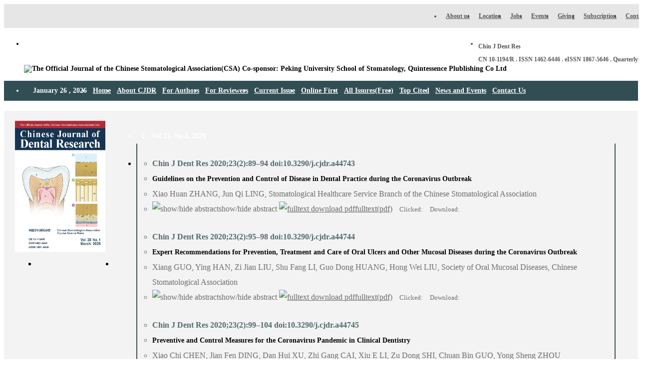

--- FILE ---
content_type: text/html; charset=utf-8
request_url: http://cjdr.cndent.com/a/AllIssures/2020/Vol_23__No_2__2020/
body_size: 47972
content:
<!DOCTYPE html PUBLIC "-//W3C//DTD XHTML 1.0 Transitional//EN" "http://www.w3.org/TR/xhtml1/DTD/xhtml1-transitional.dtd">
<html xmlns="http://www.w3.org/1999/xhtml">
<head>
<meta http-equiv="Content-Type" content="text/html; charset=utf-8" />
<title>All Issures(Free)  /  2020  /  2_Chinese Journal of Dental Research</title><!--list_article.htm-->
<meta http-equiv="X-UA-Compatible" content="IE=8" />
<meta name="keywords" content="" />
<meta name="description" content="" />
<link href="/templets/cjdr/style/dedecms.css" rel="stylesheet" media="screen" type="text/css" />
<meta http-equiv="mobile-agent" content="format=xhtml;url=/m/list.php?tid=91">
<script type="text/javascript">if(window.location.toString().indexOf('pref=padindex') != -1){}else{if(/AppleWebKit.*Mobile/i.test(navigator.userAgent) || (/MIDP|SymbianOS|NOKIA|SAMSUNG|LG|NEC|TCL|Alcatel|BIRD|DBTEL|Dopod|PHILIPS|HAIER|LENOVO|MOT-|Nokia|SonyEricsson|SIE-|Amoi|ZTE/.test(navigator.userAgent))){if(window.location.href.indexOf("?mobile")<0){try{if(/Android|Windows Phone|webOS|iPhone|iPod|BlackBerry/i.test(navigator.userAgent)){window.location.href="/m/list.php?tid=91";}else if(/iPad/i.test(navigator.userAgent)){}else{}}catch(e){}}}}</script>

<script language="javascript" type="text/javascript" src="/include/dedeajax2.js"></script>
<script language="javascript" type="text/javascript" src="/images/js/j.js" ></script>
<script language="javascript" type="text/javascript" src="/templets/cjdr/js/pic_scroll.js"></script>

</head>
<body class="articlelist">
<style>
.headdiv { width:1270px; margin:0 auto; font-size:14px; font-weight:bold;}
.headul{ padding-top:10px;}
.headulA{ height:50px; color:#555555; float:right; }
.headulA span{ float:right; text-align:left; line-height:26px;  font-size:12px; }

.headulB{ background-color:#e6e6e6; height:48px; width:100%; clear:both;}
.headulB .topmenuul{ width:1270px; margin:0 auto; height:48px; line-height:48px; background-color:#e6e6e6; }
.headulB .topmenuul li{ float:right; padding:0px 9px; font-size:12px; font-weight:bold; color:#555;}
.headulB .topmenuul li a{ color:#555;}
.headulB .topmenuul li a:hover{ color:#FF0000;}


.menudiv { width:1270px; margin:0 auto; }
.menudiv .menuul{ height:40px; line-height:40px; background-color:#314e54; }
.menudiv .menuul li{ float:left; padding:0px 6px; font-size:14px; font-weight:bold; color:#FFFFFF;}
.menudiv .menuul li a{ color:#FFFFFF;}
.menudiv .menuul li a:hover{ color:#FF0000;}

/* 二级菜单start */
.menudiv  ul li:hover ul {
	display: block;
}
.menudiv ul li .clearfix1 {
	/*margin: 0 0 0 240px;*/
	padding: 0;
	position: absolute;
	z-index: 999;
	display: none;
	left: 5px;
	background-color: #314e54;
	width: 200px;
}
.menudiv ul li .clearfix1 li {
	border: none;
	margin: 0;
	padding: 0;
	float: none;
	line-height: 1.3em;
}
.menudiv ul li .clearfix1 li a {
	height: 40px;
	line-height: 40px;
	display: block;
	padding-left: 10px;
}
/* 二级菜单 end */

/* 二级菜单start */
.menudiv ul li .clearfix2 {
	/*margin: 0 0 0 345px;*/
	padding: 0;
	position: absolute;
	z-index: 999;
	display: none;
	left: 5px;
	background-color: #314e54;
	width: 200px;
}
.menudiv ul li .clearfix2 li {
	border: none;
	margin: 0;
	padding: 0;
	float: none;
	line-height: 1.3em;
}
.menudiv ul li .clearfix2 li a {
	height: 40px;
	line-height: 40px;
	display: block;
	padding-left: 10px;
}
/* 二级菜单 end */

/* 二级菜单start */
.menudiv ul li .clearfix3{
	/*margin: 0 0 0 455px;*/
	padding: 0;
	position: absolute;
	z-index: 999;
	display: none;
	left: 5px;
	background-color: #314e54;
	width: 250px;
}
.menudiv ul li .clearfix3 li {
	border: none;
	margin: 0;
	padding: 0;
	float: none;
	line-height: 1.3em;
}
.menudiv ul li .clearfix3 li a {
	height: 40px;
	line-height: 40px;
	display: block;
	padding-left: 10px;
}
/* 二级菜单 end */



/* 首页 end */
#carousel {
	background-color: #f3f3f3;
	background-image: -moz-linear-gradient(top, #f3f3f3, #f0f0f0);
	background-image: -webkit-gradient(linear, 0 0, 0 100%, from(#f3f3f3), to(#f0f0f0));
	background-image: -webkit-linear-gradient(top, #f3f3f3, #f0f0f0);
	background-image: -o-linear-gradient(top, #f3f3f3, #f0f0f0);
	background-image: linear-gradient(to bottom, #f3f3f3, #f0f0f0);
	height: 266px;
	padding: 10px;
	overflow: hidden;
}
#carousel .item {
	margin-left: 70px;
	margin-right: 70px;
}
#carousel p {
	line-height: 1.5em;
	color: #666666;
}
#carousel .media {
	margin: 20px;
}
#carousel .media img {
	/*border: 1px solid #cccccc;*/
}
#carousel .media .pull-left {
	margin-right: 30px;
}
#carousel .media .pull-right {
	margin-left: 30px;
}
#carousel .read-more {
	font-weight: bold;
	color: #388ac2;
}
#carousel .carousel-indicators li {
	background: #388ac2;
}
#carousel .carousel-indicators .active {
	background: #2773a7;
}


.carousel-indicators {
  position: absolute;
  /*top: 15px;*/
  right: 65px;
  z-index: 5;
  margin: 0;
  list-style: none;
}

.carousel-indicators li {
  display: block;
  float: left;
  width: 10px;
  height: 10px;
  margin-left: 5px;
  text-indent: -999px;
  background-color: #ccc;
  background-color: rgba(255, 255, 255, 0.25);
  border-radius: 5px;
}

.carousel-indicators .active {
  background-color: #fff;
}


.media,
.media-body {
  overflow: hidden;
  *overflow: visible;
  zoom: 1;
}

.media,
.media .media {
  margin-top: 15px;
}

.media:first-child {
  margin-top: 0;
}

.media-object {
  display: block;
}

.media-heading {
  margin: 0 0 5px;
}

.media > .pull-left {
  margin-right: 10px;
}

.media > .pull-right {
  margin-left: 10px;
}

.media-list {
  margin-left: 0;
  list-style: none;
}
</style>

<script>
function chasub(allnum,cur){
	for(var i=1;i<=allnum,i++){
		$('.clearfix'+i).hide();
	}
	$('.clearfix'+cur).show();
}
</script>
<div class="headulB">
	<ul class="topmenuul">
		<li><a href="/plus/list.php?tid=15">Contact us</a></li>
		<li><a href="https://mc03.manuscriptcentral.com/cjdr" target="_blank">Subscription</a></li>
		<li><a href="/plus/list.php?tid=13">Giving</a></li>
		<li><a href="/plus/list.php?tid=8">Events</a></li>
		<li><a href="/plus/list.php?tid=7">Jobs</a></li>
		<li><a href="/plus/list.php?tid=12">Location</a></li>
		<li><a href="/plus/list.php?tid=55">About us</a>
		</li>
	</ul>
</div>


<div class="headdiv">
	<ul class="headul">
		<li class="headulA"><span class="">Chin J Dent Res <br>CN 10-1194/R . ISSN 1462-6446 . eISSN 1867-5646 . Quarterly</span></li>
		<li><img src="/templets/cjdr/images/Home-2_03.jpg" width="733" alt=""><br><img src="/templets/cjdr/images/Home-2_05.gif" alt="The Official Journal of the Chinese Stomatological Association(CSA) Co-sponsor: Peking University School of Stomatology, Quintessence Plublishing Co Ltd" width="733"  alt="">
</li>
	</ul>
</div>

      

  

<div class="menudiv">
	<ul class="menuul">
		<li><script>
			var month=new Array(12);
			month[0]="January";
			month[1]="February";
			month[2]="March";
			month[3]="April";
			month[4]="May";
			month[5]="June";
			month[6]="July";
			month[7]="August";
			month[8]="September";
			month[9]="October";
			month[10]="November";
			month[11]="December";

			var time = new Date();  
			document.write(  "&nbsp;&nbsp;&nbsp;"+month[time.getMonth()]+" "+time.getDate()+" , "+time.getFullYear() );
			</script></li>
		<li><a href="/">Home</a></li>
		
		<li style="position:relative;" onmousemove="chasub('show');">
			<a href="/plus/list.php?tid=10">About CJDR</a>
			<ul class="clearfix1" onmouseout="chasub(3,1);"> 
				<li><a href="/plus/list.php?tid=55">Aims & Scope</a></li>
				<li><a href="/plus/list.php?tid=56">Editor In Chief</a></li>
				<li><a href="/plus/list.php?tid=57">Editorial Board</a></li>
				<li><a href="/plus/list.php?tid=73">Publication Ethics</a></li>
            </ul>

		</li>
		
		<li style="position:relative;">
			<a href="/plus/list.php?tid=11">For Authors</a>
			<ul class="clearfix2" onmouseout="chasub(3,2);"> 
				<li><a href="/templets/cjdr/CJDR- Guideline for Authors.pdf" target="_blank">Guidelines for Authors</a></li>
				<li><a href="https://mc03.manuscriptcentral.com/cjdr">Online Submission</a></li>
				<li><a href="/plus/list.php?tid=59">Author FAQs</a></li>
            </ul>
		</li>
		
		<li style="position:relative;">
			<a href="/plus/list.php?tid=18">For Reviewers</a>
			<ul class="clearfix3" onmouseout="chasub(3,3);"> 
				<li><a href="/plus/list.php?tid=60">Guidelines for Reviewers</a></li>
				<li><a href="https://mc03.manuscriptcentral.com/cjdr">Online Peer Review</a></li>
				<li><a href="/plus/list.php?tid=61">To be a Reviewer</a></li>
				<li><a href="/plus/list.php?tid=62">Acknowledgements</a></li>
            </ul>
		</li>
		
		<li><a href="/plus/list.php?tid=1">Current Issue</a></li>
		<li><a href="/plus/list.php?tid=6">Online First</a></li>
		<li><a href="/plus/list.php?tid=16">All Issures(Free)</a></li>
		<li><a href="/plus/list.php?tid=17">Top Cited</a></li>
		<li><a href="/plus/list.php?tid=8">News and Events</a></li>
		<li><a href="/plus/list.php?tid=15">Contact Us</a></li>
	</ul>
</div>
<!-- /header -->
<style>
.contentA{ width:1270px;overflow:hidden; margin:0 auto; padding-top:20px; clear:both; }
.contentB{ width:1270px;overflow:hidden; margin:0 auto; background-color:#f3f3f3; clear:both; margin-top:20px; }


.contentA1{ width:195px; float:left; margin-top:20px; text-align:center; padding:0px 10px; }
.contentA2{ width:995px; height:240px; float:left; background-color:#f3f3f3; padding:35px; margin:0px 0px 0px 10px;  font-size:18px; font-family:Arial, Helvetica, sans-serif;  color:#565656; line-height:26px; }



.contentB1{ width:195px;  float:left; padding-top:20px;padding-left:15px;}
.contentB2{ width:1000px; padding:20px 10px 15px 15px; float:left;}

.contentB1c { width:100%; margin:0 auto; text-align:center;}

.contentB1a { width:175px; margin:0 auto; margin-top:20px;  }
.Ba{ clear:both; }
.Ba li{ float:left; line-height:7px;height:7px\0;  }
.bgba{ width:155px; height:7px; background:url("/templets/cjdr/images/Home-2_21.png") 0px 0px repeat-x; }

.bgbb{ width:155px; }
.bgbb ul{ }
.bgbb ul li { float:none; padding-left:25px; font-size:14px; font-weight:bold;  }

.bgbb_int { width:100px;}
.bgbb_sel { width:100px;}

.bgbbA{ width:10px; height:600px; overflow:hidden; background:url("/templets/cjdr/images/Home-2_26.gif") repeat-y; }
.bgbbC{ width:10px; height:600px; overflow:hidden; background:url("/templets/cjdr/images/Home-2_31.gif") repeat-y; }


.bgbc{ width:155px; height:7px; background:url("/templets/cjdr/images/Home-2_43.png") 1px repeat-x; }
.bgbcContent{ width:980px; height:7px; background:url("/templets/cjdr/images/Home-2_43.png") 1px repeat-x; }

.Bb{ clear:both;}
.Bb li{ float:left;  }

.Bc{ clear:both;}
.Bc li{ line-height:4px;float:left;  }

.contentB1b { width:175px; margin:0 auto; margin-top:20px;}
.contentB1b .bgbbA{ height:100px;}
.contentB1b .bgbbC{ height:100px;}

/* ÁÐ±í */
.contentB2A{ border-left:#405252 solid 2.3px;  border-right:#405252 solid 2.3px; }
.contentB2 ul { }
.contentB2Atit { font-size:18px; line-height:35px; padding-left:30px; padding-right:30px; padding-top:30px; color:#000000;}

.listA{ padding:0px 30px; color:#6f6e6c;}
.listA a{ color:#6f6e6c;}
.contentB2B{ padding-top:25px;}
.contentB2B ul{}
.contentB2B ul li{ line-height:30px;}

.b2bspan{ color:#000; font-weight:500; margin-left:0px; font-size:14px; }
.b2bspan2{ color:#000; font-weight:500; margin-left:0px; font-size:14px;  }
.listAL2{ font-weight:bold; color:#556a6d;}

.parts { text-align:center; }


.contentB2_tab { height:30px; color:#FFFFFF; padding-left:10px; font-weight:bold; font-size:14px; background:url("/templets/cjdr/images/metab.jpg") repeat-x; line-height:30px;  }
.contentB2_tab a { color:#f4f2f3; padding:0px 15px ; }

.parts{ clear:both; padding-top:10px;}
.parts ul{}
.parts ul li{ padding:15px 0px;}

</style>

<script>
function showhide_abstract(id){
	if($("#"+id).is(":hidden")){
		$('#'+id).show();
	}else{
		$('#'+id).hide();
	}
}
</script>

<div class="contentB">
	<div class="contentB1">
		<div class="contentB1c">
		<a href="/plus/list.php?tid=16" title="All Issures(Free) 113" target="_blank"><img src="/uploads/250625/1-250625104P2951.png" width="181" height="263" alt="All Issures(Free)"></a>
		</div>
	
		<div class="contentB1a">
			<ul class="Ba">
				<li><img src="/templets/cjdr/images/Home-2_19.png" width="10" height="7" alt=""></li>
				<li class="bgba"> </li>
				<li><img src="/templets/cjdr/images/Home-2_23.png" width="10" height="7" alt=""></li>
			</ul>
			<ul class="Bb">
				<li class="bgbbA"> </li>
				<li class="bgbb">
					<ul>
						<li><a href="https://mc03.manuscriptcentral.com/cjdr">Online Submission</a></li>
						<li> </li>
						<li>Content </li>
						<li>2025</li>
						<li>
						<a href='/a/AllIssures/2025/1/'>1</a>
						</li><li>2024</li>
						<li>
						<a href='/a/AllIssures/2024/1/'>1</a>
						
						<a href='/a/AllIssures/2024/2/'>2</a>
						
						<a href='/a/AllIssures/2024/3/'>3</a>
						
						<a href='/a/AllIssures/2024/4/'>4</a>
						</li><li>2023</li>
						<li>
						<a href='/a/AllIssures/2023/1/'>1</a>
						
						<a href='/a/AllIssures/2023/2/'>2</a>
						
						<a href='/a/AllIssures/2023/3/'>3</a>
						
						<a href='/a/AllIssures/2023/4/'>4</a>
						</li><li>2022</li>
						<li>
						<a href='/a/AllIssures/2022/1/'>1</a>
						
						<a href='/a/AllIssures/2022/2/'>2</a>
						
						<a href='/a/AllIssures/2022/3/'>3</a>
						
						<a href='/a/AllIssures/2022/4/'>4</a>
						</li><li>2021</li>
						<li>
						<a href='/a/AllIssures/2021/1/'>1</a>
						
						<a href='/a/AllIssures/2021/2/'>2</a>
						
						<a href='/a/AllIssures/2021/3/'>3</a>
						
						<a href='/a/AllIssures/2021/Vol_24__No_4__2021/'>4</a>
						</li><li>2020</li>
						<li>
						<a href='/a/AllIssures/2020/1/'>1</a>
						
						<a href='/a/AllIssures/2020/Vol_23__No_2__2020/'>2</a>
						
						<a href='/a/AllIssures/2020/3/'>3</a>
						
						<a href='/a/AllIssures/2020/4/'>4</a>
						</li><li>2019</li>
						<li>
						<a href='/a/AllIssures/2019/1/'>1</a>
						
						<a href='/a/AllIssures/2019/2/'>2</a>
						
						<a href='/a/AllIssures/2019/3/'>3</a>
						
						<a href='/a/AllIssures/2019/4/'>4</a>
						</li><li>2018</li>
						<li>
						<a href='/a/AllIssures/2018/1/'>1</a>
						
						<a href='/a/AllIssures/2018/2/'>2</a>
						
						<a href='/a/AllIssures/2018/3/'>3</a>
						
						<a href='/a/AllIssures/2018/4/'>4</a>
						</li><li>2017</li>
						<li>
						<a href='/a/AllIssures/2017/1_Vol_20_N0_4_2017/'>1</a>
						
						<a href='/a/AllIssures/2017/2/'>2</a>
						
						<a href='/a/AllIssures/2017/Vol_20_No_3_2017/'>3</a>
						
						<a href='/a/AllIssures/2017/4/'>4</a>
						</li><li>2016</li>
						<li>
						<a href='/a/pics/2016/1/'>1</a>
						
						<a href='/a/pics/2016/2/'>2</a>
						
						<a href='/a/pics/2016/3/'>3</a>
						
						<a href='/a/pics/2016/4/'>4</a>
						</li><li>2015</li>
						<li>
						<a href='/a/pics/2015/1/'>1</a>
						
						<a href='/a/pics/2015/2/'>2</a>
						
						<a href='/a/pics/2015/3/'>3</a>
						
						<a href='/a/pics/2015/4/'>4</a>
						</li><li>2014</li>
						<li>
						<a href='/a/pics/2014/1/'>1</a>
						
						<a href='/a/pics/2014/2/'>2</a>
						</li><li>2013</li>
						<li>
						<a href='/a/pics/2013/1/'>1</a>
						
						<a href='/a/pics/2013/2/'>2</a>
						</li><li>2012</li>
						<li>
						<a href='/a/pics/2012/1/'>1</a>
						
						<a href='/a/pics/2012/2/'>2</a>
						</li><li>2011</li>
						<li>
						<a href='/a/pics/2011/1/'>1</a>
						
						<a href='/a/pics/2011/2/'>2</a>
						</li><li>2010</li>
						<li>
						<a href='/a/pics/2010/1/'>1</a>
						
						<a href='/a/pics/2010/2/'>2</a>
						</li><li>2009</li>
						<li>
						<a href='/a/pics/2009/1/'>1</a>
						
						<a href='/a/pics/2009/2/'>2</a>
						</li><li>2008</li>
						<li>
						<a href='/a/pics/2008/1/'>1</a>
						
						<a href='/a/pics/2008/2/'>2</a>
						</li><li>2007</li>
						<li>
						<a href='/a/pics/2007/1/'>1</a>
						
						<a href='/a/pics/2007/2/'>2</a>
						</li>
					</ul>
				</li>
				<li class="bgbbC"> </li>
			</ul>
			<ul class="Bc">
				<li><img src="/templets/cjdr/images/Home-2_41.png" width="10" height="7" alt=""></li>
				<li class="bgbc"> </li>
				<li><img src="/templets/cjdr/images/Home-2_44.png" width="10" height="7" alt=""></li>
			</ul>
		</div>
		<div class="contentB1b">
			<ul class="Ba">
				<li><img src="/templets/cjdr/images/Home-2_19.png" width="10" height="7" alt=""></li>
				<li class="bgba"> </li>
				<li><img src="/templets/cjdr/images/Home-2_23.png" width="10" height="7" alt=""></li>
			</ul>
			<ul class="Bb">
				<li class="bgbbA"> </li>
				<li class="bgbb">
					<form action="/plus/search.php" method="post" target="_blank" enctype="multipart/form-data">
					<ul class="">
						<li>Search</li>
						<li><input type="text" name="q" id="search_keyword"  value="" onfocus="if(this.value=='search...'){this.value='';}"  onblur="if(this.value==''){this.value='search...';}" class="bgbb_int" /><input name="searchtype" id="search-option" value="titlekeyword" type="hidden" /></li>
						<li><input name="Searchbut" id="Searchbut" value="Search" type="submit" /></li>
					</ul>
					</form>
				</li>
				<li class="bgbbC"> </li>
			</ul>
			<ul class="Bc">
				<li><img src="/templets/cjdr/images/Home-2_41.png" width="10" height="7" alt=""></li>
				<li class="bgbc"> </li>
				<li><img src="/templets/cjdr/images/Home-2_44.png" width="10" height="7" alt=""></li>
			</ul>
		</div>
		<div class="parts">
			<ul>
				<li><a href="http://www.cndent.com/" target="_blank"><img src="/templets/cjdr/images/Home-2_48.gif" width="155" height="95" alt=""></a></li>
				<li><a href="http://ss.bjmu.edu.cn/" target="_blank"><img src="/templets/cjdr/images/Home-2_52.gif" width="142" height="117" alt=""></a></li>
			</ul>
		</div>
	</div>
	<div class="contentB2">
		<ul>
			<li class="contentB2_tab"><!--<a href="/plus/list.php?tid=91">-->2  - Vol 23, No 2, 2020<!--</a>--></li>
			
			<li class="contentB2A">
					<style>
					.listbox{ width:100%; float:none; }
					.e2 span.info { display:inline;}
					.dede_pages{ height:80px;}
					}
					</style>
					
					<div class="contentB2B">
						<ul class="listA">
							<li class="listAL2">Chin J Dent Res 2020;23(2):89–94
							doi:10.3290/j.cjdr.a44743 <!--, PubMed:<a href="https://www.ncbi.nlm.nih.gov/pubmed/?term=" target="_blank"></a>--></li>
							<li><div id="abs_481"><span class="b2bspan2"><b>Guidelines on the Prevention and Control of Disease in Dental Practice during the Coronavirus Outbreak</b></span></div></li>
							<li>Xiao Huan ZHANG, Jun Qi LING, Stomatological Healthcare Service Branch of the Chinese Stomatological Association</li>
							<li class="abstract" id="abstract_481" style="display: none;"><em>Coronavirus disease 2019 has become a worldwide pandemic that is seriously jeopardizing people&rsquo;s health. The National Health Commission and regional health administrations have issued regulations on the prevention and control of coronavirus disease 2019. Dentistry involves many invasive treatments, which differentiates it from other forms of medical practice. The following guidelines were produced by experts from the Stomatological Healthcare</em><br />
<em>Service branch of the Chinese Stomatological Association to prevent the spread of coronavirus disease 2019 in dental clinics. The guidelines are in accordance with the relevant laws and documents from the health administration and range from technical guidelines to advice on how dental treatment should be conducted. Dental institutions can take these suggestions as a reference, based on the current local epidemic situation. It is anticipated that the guidelines will help dental institutions of different sizes to prevent the spread of the epidemic.</em><br />
&nbsp;<br />
<strong><em>Key words: </em></strong><em>coronavirus disease 2019 (COVID-19), nosocomial infection prevention and control</em><br />

							<!--<br>
							Key words: Guidelines,the,Prevention,and,Control,Disease,Dental,--></li>
							<li>
								<a onclick="showhide_abstract('abstract_481');" style="cursor:pointer;"><img src="/templets/cjdr/images/Home-2_35.gif" width="26" height="22" alt="show/hide abstract">show/hide abstract </a>
								<a href="/plus/downloadfile.php?id=481&link=%2Fuploads%2Fmedia%2F200807%2F13-200PG40J2.pdf" target="_blank"><img src="/templets/cjdr/images/Home-2_37.gif" width="27" height="22" alt="fulltext download pdf">fulltext(pdf)</a>
								<small style="padding-left:10px">Clicked:</small><script src="/plus/count.php?view=yes&aid=481&mid=13" type='text/javascript' language="javascript"></script>
									<small style="padding-left:10px">Download:</small><script src="/plus/count.php?tackid=yes&aid=481&mid=13" type='text/javascript' language="javascript"></script>
							</li>
						</ul>
					</div><div class="contentB2B">
						<ul class="listA">
							<li class="listAL2">Chin J Dent Res 2020;23(2):95–98
							doi:10.3290/j.cjdr.a44744<!--, PubMed:<a href="https://www.ncbi.nlm.nih.gov/pubmed/?term=" target="_blank"></a>--></li>
							<li><div id="abs_482"><span class="b2bspan2"><b>Expert Recommendations for Prevention, Treatment and Care of Oral Ulcers and Other Mucosal Diseases during the Coronavirus Outbreak</b></span></div></li>
							<li>Xiang GUO, Ying HAN, Zi Jian LIU, Shu Fang LI, Guo Dong HUANG, Hong Wei LIU, Society of Oral Mucosal Diseases, Chinese Stomatological Association</li>
							<li class="abstract" id="abstract_482" style="display: none;"><em>In December 2019, some new and unexplained cases of pneumonia were found in Wuhan, Hubei province, China, and were later named as coronavirus disease 2019 by the World Health Organisation. The number of cases increased rapidly, and the virus spread continuously. Tens of thousands of medical staff throughout the country have since rushed to Wuhan to provide intensive medical treatment. Due to high levels of stress and work intensity, insufficient sleep and a lack of access to water after entering the isolation ward, staff may suffer from oral mucosal ulcers and other oral mucosal diseases. Police officers, community workers, family members in quarantine and even patients with mild coronavirus 2019, as well as those who have previously had oral mucosal disease, have also reported experiencing discomfort as a result of stress-induced oral mucosal disorders, such as recurrent aphthous ulcers, chronic cheilitis and oral lichen planus. This article will offer some suggestions for the prevention, treatment and care of the above-mentioned oral mucosal diseases during the fight against coronavirus 2019, focusing on measures to deal with the oral mucosal damage caused in response to stress.</em><br />
&nbsp;<br />
<strong><em>Key words: </em></strong><em>cheilitis, coronavirus disease 2019 (COVID-19), oral lichen planus, recurrent aphthous ulcers, stress response</em><br />

							<!--<br>
							Key words: Expert,Recommendations,for,Prevention,Treatment,and,Care,--></li>
							<li>
								<a onclick="showhide_abstract('abstract_482');" style="cursor:pointer;"><img src="/templets/cjdr/images/Home-2_35.gif" width="26" height="22" alt="show/hide abstract">show/hide abstract </a>
								<a href="/plus/downloadfile.php?id=482&link=%2Fuploads%2Fmedia%2F200807%2F13-200PG55100.pdf" target="_blank"><img src="/templets/cjdr/images/Home-2_37.gif" width="27" height="22" alt="fulltext download pdf">fulltext(pdf)</a>
								<small style="padding-left:10px">Clicked:</small><script src="/plus/count.php?view=yes&aid=482&mid=13" type='text/javascript' language="javascript"></script>
									<small style="padding-left:10px">Download:</small><script src="/plus/count.php?tackid=yes&aid=482&mid=13" type='text/javascript' language="javascript"></script>
							</li>
						</ul>
					</div><div class="contentB2B">
						<ul class="listA">
							<li class="listAL2">Chin J Dent Res 2020;23(2):99–104
							doi:10.3290/j.cjdr.a44745<!--, PubMed:<a href="https://www.ncbi.nlm.nih.gov/pubmed/?term=" target="_blank"></a>--></li>
							<li><div id="abs_483"><span class="b2bspan2"><b>Preventive and Control Measures for the Coronavirus Pandemic in Clinical Dentistry</b></span></div></li>
							<li>Xiao Chi CHEN, Jian Fen DING, Dan Hui XU, Zhi Gang CAI, Xiu E LI, Zu Dong SHI, Chuan Bin GUO, Yong Sheng ZHOU</li>
							<li class="abstract" id="abstract_483" style="display: none;"><em>A severe public health crisis has been declared worldwide since coronavirus disease 2019 (COVID-19) was classified as a pandemic of acute respiratory infectious disease by the World Health Organisation (WHO). China has taken strict measures to curb the spread of the disease to save lives, and has managed to control the outbreak. COVID-19 is mainly transmitted through respiratory droplets and close physical contact, so it is challenging to prevent nosocomial infection and possible spread during dental treatment. Since the initial phase of the COVID-19 outbreak, a disease prevention and control strategy based on the new concept of population risk classification and rational use of personal protective equipment has been implemented by the Peking University Hospital of Stomatology. Nosocomial infection prevention and control concepts and measures relating to dental diagnosis and treatment are critically checked in the hospital. Our experiences in handling this situation are shared here and may have wide-ranging implications for infection prevention and control (IPC) for COVID-19 in dental practices worldwide.</em><br />
&nbsp;<br />
<strong><em>Key words: </em></strong><em>coronavirus disease 2019, dentistry, health care personnel, infection prevention and control, personal protective equipment, population risk classification</em><br />

							<!--<br>
							Key words: Preventive,and,Control,Measures,for,the,Coronavirus,severe,--></li>
							<li>
								<a onclick="showhide_abstract('abstract_483');" style="cursor:pointer;"><img src="/templets/cjdr/images/Home-2_35.gif" width="26" height="22" alt="show/hide abstract">show/hide abstract </a>
								<a href="/plus/downloadfile.php?id=483&link=%2Fuploads%2Fmedia%2F200807%2F13-200PG55345.pdf" target="_blank"><img src="/templets/cjdr/images/Home-2_37.gif" width="27" height="22" alt="fulltext download pdf">fulltext(pdf)</a>
								<small style="padding-left:10px">Clicked:</small><script src="/plus/count.php?view=yes&aid=483&mid=13" type='text/javascript' language="javascript"></script>
									<small style="padding-left:10px">Download:</small><script src="/plus/count.php?tackid=yes&aid=483&mid=13" type='text/javascript' language="javascript"></script>
							</li>
						</ul>
					</div><div class="contentB2B">
						<ul class="listA">
							<li class="listAL2">Chin J Dent Res 2020;23(2):105–107
							doi:10.3290/j.cjdr.a44746<!--, PubMed:<a href="https://www.ncbi.nlm.nih.gov/pubmed/?term=" target="_blank"></a>--></li>
							<li><div id="abs_484"><span class="b2bspan2"><b>Ventilation in the Dental Clinic: An Effective Measure to Control Droplets and Aerosols during the Coronavirus Pandemic and Beyond</b></span></div></li>
							<li>Lin YUE</li>
							<li class="abstract" id="abstract_484" style="display: none;"><div>
	<em>Clinical and epidemiological studies suggest that human-to-human transmission of coronavirus disease 2019 (COVID-19) most frequently occurs through virus-laden respiratory droplets discharged from infected individuals while coughing and sneezing. Aerosols can act as another potential transmission route. The World Health Organisation (WHO) has advised medical personnel to consider taking &lsquo;airborne precautions&rsquo;. It is important to protect dentists and patients and reduce the amount of spatter produced during dental procedures. In order to prevent airborne transmission, dental offices should be sufficiently ventilated, with great emphasis placed upon removing bioaerosols.</em><br />
	&nbsp;<br />
	<strong><em>Key words: </em></strong><em>aerosol, airborne transmission, disease prevention during dental care, SARSCoV-2, ventilation</em></div>
<div>
	&nbsp;</div>

							<!--<br>
							Key words: Ventilation,the,Dental,Clinic,Effective,Measure,Control,--></li>
							<li>
								<a onclick="showhide_abstract('abstract_484');" style="cursor:pointer;"><img src="/templets/cjdr/images/Home-2_35.gif" width="26" height="22" alt="show/hide abstract">show/hide abstract </a>
								<a href="/plus/downloadfile.php?id=484&link=%2Fuploads%2Fmedia%2F200807%2F13-200PG55506.pdf" target="_blank"><img src="/templets/cjdr/images/Home-2_37.gif" width="27" height="22" alt="fulltext download pdf">fulltext(pdf)</a>
								<small style="padding-left:10px">Clicked:</small><script src="/plus/count.php?view=yes&aid=484&mid=13" type='text/javascript' language="javascript"></script>
									<small style="padding-left:10px">Download:</small><script src="/plus/count.php?tackid=yes&aid=484&mid=13" type='text/javascript' language="javascript"></script>
							</li>
						</ul>
					</div><div class="contentB2B">
						<ul class="listA">
							<li class="listAL2">Chin J Dent Res 2020;23(2):109–117
							doi:10.3290/j.cjdr.a44747<!--, PubMed:<a href="https://www.ncbi.nlm.nih.gov/pubmed/?term=" target="_blank"></a>--></li>
							<li><div id="abs_485"><span class="b2bspan2"><b>Immune Landscape of the B7 and TNFR Families in Oral Squamous Cell Carcinoma</b></span></div></li>
							<li>Xian Yue REN, Xi Juan CHEN, Xiao Bing CHEN, Chun Yang WANG, Qin LIU, Xue PAN, Si Yuan ZHANG, Wei Lin ZHANG, Bin CHENG</li>
							<li class="abstract" id="abstract_485" style="display: none;"><strong><em>Objective: </em></strong><em>To understand the immune molecular landscapes of the two major costimulatory and coinhibitory pathways (B7 and TNFR families) in oral squamous cell carcinoma.</em><br />
<strong><em>Methods: </em></strong><em>The B7 family members (CD80, CD86, CD274, ICOSLG, CD276, VTCN1, NCR-3LG1, HHLA2 and PDCD1LG2) and TNFR family members (TNFSF4, CD40, CD70, TNFSF9, TNFRSF14 and TNFSF18) were used to analyse the costimulatory and coinhibitory pathway alterations in oral squamous cell carcinoma. The online tools UCSC Xena and cBioPortal were used to derive oral squamous cell carcinoma patients&rsquo; clinical parameters, mRNA levels, mutations, DNA copy number alterations and methylation levels. The correlations between mRNA levels and methylation levels were determined using Spearman&rsquo;s correlation analysis. A Kaplan-Meier survival analysis was performed to examine the relationships between mRNA expression levels and overall survival.</em><br />
<strong><em>Results: </em></strong><em>Compared with normal oral epithelial tissues, approximately 23.1% of patients showed upregulation of B7 expression and 15.3% showed upregulation of TNFR expression in oral squamous cell carcinoma, with CD274 (PD-L1) upregulation being the most common alteration. Mutations and copy number alterations were shown to have little effect on B7and TNFR expression. The mRNA levels of B7 and TNFR genes were negatively correlated with their methylation levels. Furthermore, oral squamous cell carcinoma patients with high expression levels of CD274 showed poor overall survival, while those with high expression levels of CD276 or HHLA2 showed good clinical outcomes.</em><br />
<strong><em>Conclusion: </em></strong><em>This study elucidated the molecular landscapes of the B7 and TNFR genes in oral squamous cell carcinoma, which could provide a novel strategy for clinical therapy.</em><br />
&nbsp;<br />
<strong><em>Key words: </em></strong><em>B7, genomic alteration, oral squamous cell carcinoma, survival, TNFR</em><br />

							<!--<br>
							Key words: Immune,Landscape,the,and,TNFR,Families,Oral,Squamous,Cell,--></li>
							<li>
								<a onclick="showhide_abstract('abstract_485');" style="cursor:pointer;"><img src="/templets/cjdr/images/Home-2_35.gif" width="26" height="22" alt="show/hide abstract">show/hide abstract </a>
								<a href="/plus/downloadfile.php?id=485&link=%2Fuploads%2Fmedia%2F200807%2F13-200PG55A4.pdf" target="_blank"><img src="/templets/cjdr/images/Home-2_37.gif" width="27" height="22" alt="fulltext download pdf">fulltext(pdf)</a>
								<small style="padding-left:10px">Clicked:</small><script src="/plus/count.php?view=yes&aid=485&mid=13" type='text/javascript' language="javascript"></script>
									<small style="padding-left:10px">Download:</small><script src="/plus/count.php?tackid=yes&aid=485&mid=13" type='text/javascript' language="javascript"></script>
							</li>
						</ul>
					</div><div class="contentB2B">
						<ul class="listA">
							<li class="listAL2">Chin J Dent Res 2020;23(2):119–130
							doi:10.3290/j.cjdr.a44748<!--, PubMed:<a href="https://www.ncbi.nlm.nih.gov/pubmed/?term=" target="_blank"></a>--></li>
							<li><div id="abs_486"><span class="b2bspan2"><b>Intrinsic Differences between the Open Chromatin Regions of Oral and Epidermal Keratinocytes</b></span></div></li>
							<li>Yao XIAO, Huan LIU</li>
							<li class="abstract" id="abstract_486" style="display: none;"><strong><em>Objective: </em></strong><em>To investigate and characterise the differences between the open chromatin regions of oral and epidermal keratinocytes.</em><br />
<strong><em>Methods: </em></strong><em>Human immortalised oral epithelial cell lines (HIOECs) were used as the standard model for oral keratinocytes, and primary normal human epidermal keratinocytes (NHEKs) were chosen as the model for epidermal keratinocytes. Assay for transposase accessible chromatin using sequencing (ATAC-seq) and H3K27ac chromatin immunoprecipitation sequencing (ChIP-seq) were used to evaluate the dynamic changes in open chromatin regions and active enhancers during oral keratinocyte differentiation. In silico prediction and dual-luciferase assays were used to evaluate the enriched motifs and maintain enhancer activity in specific enriched HIOECs. Integration and comparison of HIOEC ATAC-seq with NHEK ATAC-seq were used to identify oral keratinocyte&ndash;enriched open chromatin regions along with key motifs governing differential enhancer activity. The genomic regulatory elements and GWAS overlap algorithm was used to compare the annotation rate of HIOEC-overlapped craniofacial enhancers with other craniofacial enhancers for orofacial cleft&ndash;associated variants.</em><br />
<strong><em>Results: </em></strong><em>During the differentiation of HIOECs, 14933 open chromatin regions became more accessible. Grainyhead-like (GRHL) and Kr&uuml;ppel-like factor (KLF) motifs were overrepresented in maintaining HIOEC-specific activity. Compared with NHEKs, 16161 open chromatin regions were uniquely accessible in HIOECs. Within these regions, the C/EBP motif governed HIOEC-specific enhancer regulating SOX2 and PITX2, which enhanced oral keratinocyte wound healing. When intersected with human craniofacial super-enhancers, open chromatin regions in HIOECS can better annotate the common variants associated with orofacial cleft.</em><br />
<strong><em>Conclusion: </em></strong><em>The intrinsic differences between the open chromatin regions of human oral and epidermal keratinocytes are directly maintained by a set of transcription factors.</em><br />
&nbsp;<br />
<strong><em>Key words: </em></strong><em>keratinocytes, open chromatin regions, transcription factors</em><br />

							<!--<br>
							Key words: Intrinsic,Differences,between,the,Open,Chromatin,Regions,--></li>
							<li>
								<a onclick="showhide_abstract('abstract_486');" style="cursor:pointer;"><img src="/templets/cjdr/images/Home-2_35.gif" width="26" height="22" alt="show/hide abstract">show/hide abstract </a>
								<a href="/plus/downloadfile.php?id=486&link=%2Fuploads%2Fmedia%2F200807%2F13-200PG55Q2.pdf" target="_blank"><img src="/templets/cjdr/images/Home-2_37.gif" width="27" height="22" alt="fulltext download pdf">fulltext(pdf)</a>
								<small style="padding-left:10px">Clicked:</small><script src="/plus/count.php?view=yes&aid=486&mid=13" type='text/javascript' language="javascript"></script>
									<small style="padding-left:10px">Download:</small><script src="/plus/count.php?tackid=yes&aid=486&mid=13" type='text/javascript' language="javascript"></script>
							</li>
						</ul>
					</div><div class="contentB2B">
						<ul class="listA">
							<li class="listAL2">Chin J Dent Res 2020;23(2):131–141
							doi:10.3290/j.cjdr.a44749<!--, PubMed:<a href="https://www.ncbi.nlm.nih.gov/pubmed/?term=" target="_blank"></a>--></li>
							<li><div id="abs_487"><span class="b2bspan2"><b>Rational Design of β-sheet Peptides with Self-Assembly into Nanofibres on Remineralisation of Initial Caries Lesions</b></span></div></li>
							<li>Zhong Cheng LI, Xi QIN, Qian REN, Die HU, Tian TIAN, Ting HE, Wei LI, Ling Lin ZHANG</li>
							<li class="abstract" id="abstract_487" style="display: none;"><strong><em>Objective: </em></strong><em>To explore the self-assembly and gelation properties of synthetic peptides, and their efficacy on hydroxyapatite (HAP) nucleation and in situ remineralisation of initial caries lesions.</em><br />
<strong><em>Methods: </em></strong><em>Mass spectrometry and reversed-phase high performance liquid chromatography (RPHPLC) were used to confirm the successful synthesis of peptides. Their self-assembly properties and conformation stability were evaluated using circular dichroism (CD) spectroscopy and Fourier-transform infrared spectroscopy (FTIR). Cell Counting Kit-8 (CCK-8; Dojindo, Kumamoto, Japan) was used to evaluate their cytotoxicity. The efficacy of the peptides on HAP nucleation and in situ remineralisation of initial caries lesions was explored using FTIR, scanning electron microscopy (SEM), transmission electron microscopy (TEM), X-ray diffraction and transverse microradiography analysis.</em><br />
<strong><em>Results: </em></strong><em>Two kinds of self-assembly &beta;-sheet peptides named ID4 and ID8, respectively, were successfully synthesised with purities greater than 95%. Both were stable under neutral physiological conditions and had low cytotoxicity. ID4 and ID8 showed calcium responsive self-assembly properties and could self-assemble into nanofibres. Compared with ID4, ID8 resulted in the rapid formation of hydrogel with a lower concentration of calcium, and selfassembled ID8 hydrogel induced the formation of flower-like HAP and significantly promoted the remineralisation of initial enamel caries.</em><br />
<strong><em>Conclusion: </em></strong><em>ID8 could serve as the template to induce HAP nucleation and promote biomimetic remineralisation of initial caries lesions. These results underpin future research on peptide design, and ID8 may be a promising bioactive component for anti-caries applications.</em><br />
&nbsp;<br />
<strong><em>Key words: </em></strong><em>&beta;-sheet peptide, hydroxyapatite, initial caries lesions, remineralisation, selfassembly</em><br />

							<!--<br>
							Key words: Rational,Design,-sheet,Peptides,with,Self-Assembly,into,--></li>
							<li>
								<a onclick="showhide_abstract('abstract_487');" style="cursor:pointer;"><img src="/templets/cjdr/images/Home-2_35.gif" width="26" height="22" alt="show/hide abstract">show/hide abstract </a>
								<a href="/plus/downloadfile.php?id=487&link=%2Fuploads%2Fmedia%2F200807%2F13-200PG55942.pdf" target="_blank"><img src="/templets/cjdr/images/Home-2_37.gif" width="27" height="22" alt="fulltext download pdf">fulltext(pdf)</a>
								<small style="padding-left:10px">Clicked:</small><script src="/plus/count.php?view=yes&aid=487&mid=13" type='text/javascript' language="javascript"></script>
									<small style="padding-left:10px">Download:</small><script src="/plus/count.php?tackid=yes&aid=487&mid=13" type='text/javascript' language="javascript"></script>
							</li>
						</ul>
					</div><div class="contentB2B">
						<ul class="listA">
							<li class="listAL2">Chin J Dent Res 2020;23(2):143–150
							doi:10.3290/j.cjdr.a44750<!--, PubMed:<a href="https://www.ncbi.nlm.nih.gov/pubmed/?term=" target="_blank"></a>--></li>
							<li><div id="abs_488"><span class="b2bspan2"><b>Regeneration of Dental Pulp Tissue by Autologous Grafting Stem Cells Derived from Inflammatory Dental Pulp Tissue in Immature Premolars in a Beagle Dog</b></span></div></li>
							<li>Long LING, Yu Ming ZHAO, Xiao Tong WANG, Quan WEN, Li Hong GE</li>
							<li class="abstract" id="abstract_488" style="display: none;"><strong><em>Objective: </em></strong><em>To compare the biological characteristics of dental pulp stem cells (DPSCs) and</em> <em>inflamed dental pulp derived stem cells (I-DPSCs) in vitro and their regeneration potential in</em> <em>Beagle immature premolars.</em><br />
<strong><em>Methods: </em></strong><em>Pulpitis was induced in the premolars of one beagle dog by opening the pulp chamber for 2 weeks, and inflammation was histologically confirmed. DPSCs and I-DPSCs were isolated from normal and inflamed dental pulp, and cell morphology, expression of mesenchymal stem cell markers, clone formation ability, cell proliferation and osteogenic/odontogenic differentiation potential were compared. The dental pulp of 20 roots from 10 immature premolars was extracted and divided into two groups. DPSCs or I-DPSCs with scaffolds were transplanted into the root canals. The roots were extracted after 3 months, and pulp regeneration was evaluated by histological analysis. The data were statistically analysed using one-way ANOVA and a Student t test.</em><br />
<strong><em>Results: </em></strong><em>Histological analyses showed lymphocyte infiltration and elevated TNF-&alpha; expression, which confirmed the diagnosis of pulpitis. I-DPSCs showed similar morphology, marker gene expression and clone formation ability but greater proliferation ability and osteogenic/ odontogenic differentiation potential. Pulp-like tissue formation and bone- and dentine-like tissue deposition were observed in both DPSC- and I-DPSC&ndash;transplanted roots.</em><br />
<strong><em>Conclusion: </em></strong><em>DPSCs derived from inflammatory dental pulp tissue have similar biological characteristics to those from normal dental pulp and could mediate pulp and dentine regeneration in immature premolars.</em><br />
&nbsp;<br />
<strong><em>Key words: </em></strong><em>dental pulp stem cells, inflamed dental pulp, tissue regeneration</em><br />

							<!--<br>
							Key words: Regeneration,Dental,Pulp,Tissue,Autologous,Grafting,Stem,--></li>
							<li>
								<a onclick="showhide_abstract('abstract_488');" style="cursor:pointer;"><img src="/templets/cjdr/images/Home-2_35.gif" width="26" height="22" alt="show/hide abstract">show/hide abstract </a>
								<a href="/plus/downloadfile.php?id=488&link=%2Fuploads%2Fmedia%2F200807%2F13-200PG62424.pdf" target="_blank"><img src="/templets/cjdr/images/Home-2_37.gif" width="27" height="22" alt="fulltext download pdf">fulltext(pdf)</a>
								<small style="padding-left:10px">Clicked:</small><script src="/plus/count.php?view=yes&aid=488&mid=13" type='text/javascript' language="javascript"></script>
									<small style="padding-left:10px">Download:</small><script src="/plus/count.php?tackid=yes&aid=488&mid=13" type='text/javascript' language="javascript"></script>
							</li>
						</ul>
					</div><div class="contentB2B">
						<ul class="listA">
							<li class="listAL2">Chin J Dent Res 2020;23(2):151–156
							doi:10.3290/j.cjdr.a44751<!--, PubMed:<a href="https://www.ncbi.nlm.nih.gov/pubmed/?term=" target="_blank"></a>--></li>
							<li><div id="abs_489"><span class="b2bspan2"><b>Subepithelial Connective Tissue Grafts to Improve Tissue Biotype Control in Peri-implant Disease: A Case Series</b></span></div></li>
							<li>Peng LI, De Li LI, Hua Allen CHEN, Zhi Hui TANG</li>
							<li class="abstract" id="abstract_489" style="display: none;"><em>Three patients diagnosed with peri-implant disease after osseointegration exhibited soft tissue oedema and fistulae. Treatment options for controlling the fistulae were investigated. Free subepithelial connective tissue grafts (SCTGs) and microinvasive surgery were used to improve the soft tissue biotype of the patients with fistulae. After SCTG surgery, the fistulae disappeared. The clinical outcomes were stable and aesthetic outcomes were satisfactory after 3&ndash;5 years of follow-up. Based on this study, utilising SCTG to improve the tissue biotype may be an effective clinical approach for controlling fistulae occurring during peri-implant disease.</em><br />
&nbsp;<br />
<strong><em>Key words: </em></strong><em>connective tissue, follow-up, microinvasive surgery, peri-implant disease, tissue biotype</em><br />

							<!--<br>
							Key words: Subepithelial,Connective,Tissue,Grafts,Improve,Biotype,--></li>
							<li>
								<a onclick="showhide_abstract('abstract_489');" style="cursor:pointer;"><img src="/templets/cjdr/images/Home-2_35.gif" width="26" height="22" alt="show/hide abstract">show/hide abstract </a>
								<a href="/plus/downloadfile.php?id=489&link=%2Fuploads%2Fmedia%2F200807%2F13-200PG62A9.pdf" target="_blank"><img src="/templets/cjdr/images/Home-2_37.gif" width="27" height="22" alt="fulltext download pdf">fulltext(pdf)</a>
								<small style="padding-left:10px">Clicked:</small><script src="/plus/count.php?view=yes&aid=489&mid=13" type='text/javascript' language="javascript"></script>
									<small style="padding-left:10px">Download:</small><script src="/plus/count.php?tackid=yes&aid=489&mid=13" type='text/javascript' language="javascript"></script>
							</li>
						</ul>
					</div>
					
					  <div class="dede_pages">
					  <a name="page"></a>
					   <ul class="pagelist">
						<li><span class="pageinfo">Total: <!--<strong>1</strong>--><strong>9</strong></span></li>

					   </ul>
					  </div>
			</li>
			<li>
				<ul class="Bc">
					<li><img src="/templets/cjdr/images/Home-2_41.png" width="10" height="7" alt=""></li>
					<li class="bgbcContent"> </li>
					<li><img src="/templets/cjdr/images/Home-2_44.png" width="10" height="7" alt=""></li>
				</ul>
			</li>
		</ul>
	</div>
</div>


<!-- //底部模板 -->
<style>
.footer { font-size:14px; font-weight:bold; width:100%; border-top:none;}
.ful { height:100px; background-color:#fbfbfb; padding-top:15px; text-align:left;}
.ful li { line-height:30px; height:30px; text-align:center; }
.hrc { height:5px; background-color:#eeeeee;}
</style>
<div class="footer w960 center mt1 clear">
		<div class="hrc"> </div>
		<ul class="ful">
		<li>Chinese Journal of Dental Research, 4F, Tower C, Jia18, Zhongguancun South Avenue HaiDian District,Beijing 100081, P.R. China.</li>
		<li>Tel: 86 10 82195785; Fax:86 10 62173402; E-mail:editor@cjdrcsa.com</li>
		<li><a href="http://beian.miit.gov.cn" target="_blank"><font color="#999">京ICP备13049006号-2</font></a> Copyright © 2015-2025 Chinese Journal of Dental Research, All rights reserved.</li>
		<li></li>
		</ul>
</div>
<script>
var _hmt = _hmt || [];
(function() {
  var hm = document.createElement("script");
  hm.src = "https://hm.baidu.com/hm.js?78ff2b486e849aa87509943947700fbd";
  var s = document.getElementsByTagName("script")[0]; 
  s.parentNode.insertBefore(hm, s);
})();
</script>
<!-- /footer -->
</body>
</html>
